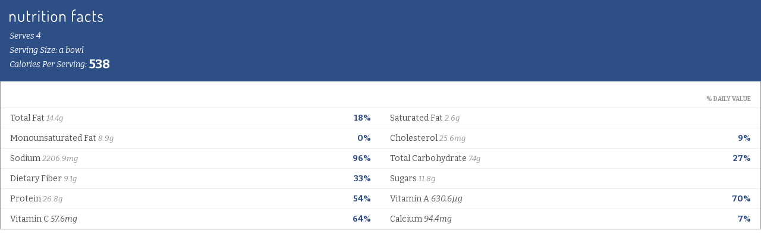

--- FILE ---
content_type: text/html; charset=UTF-8
request_url: https://nutrifox.com/embed/label/150023
body_size: 11293
content:
<!DOCTYPE html>
<html lang="en">
<head>
    <meta charset="utf-8">
    <meta http-equiv="X-UA-Compatible" content="IE=edge">
    <meta name="viewport" content="width=device-width, initial-scale=1">
    <title>Lentil and Rice Soup Nutrition Facts</title>
                <link href="https://fonts.googleapis.com/css?family=Bitter:400,400i,700" rel="stylesheet">
    
    <style>
        *{box-sizing:border-box;margin:0;padding:0}a{text-decoration:none}.font-bold{font-weight:700}.tasty-label{background:#fff;font-family:Bitter,serif;font-size:14px;margin:0 auto}.tasty-label .label-header{background:#723f5f;color:#fff;padding:16px}.tasty-label .label-header.border{border:1px solid rgba(0,0,0,.25)}.tasty-label .label-title svg{height:21px;margin-bottom:8px;width:auto}.tasty-label .label-header-detail{-webkit-font-smoothing:antialiased;font-style:italic;line-height:1.75}.tasty-label .label-header-detail .calories-detail-value{bottom:-.1em;font-size:22px;font-style:normal;font-weight:700;line-height:.5;position:relative}.tasty-label .label-body{background:#fff;border-bottom:1px solid #979599;border-left:1px solid #979599;border-right:1px solid #979599}.tasty-label .label-nutrient{border-top:1px solid #ebeaeb;color:#515251;padding:8px 16px}.tasty-label .label-nutrient-name .label-nutrient-value{color:#979599;font-size:13px;font-style:italic}.tasty-label .label-nutrient-percentage{color:#723f5f;float:right;font-weight:700}.tasty-label .label-attribution-text{color:#979599;display:block;font-size:14px;font-style:normal;margin-bottom:4px}.tasty-label h6{color:#979599;font-size:10px;padding:24px 16px 8px;text-align:right;text-transform:uppercase}.tasty-label .disclaimer{border-top:1px solid #ebeaeb;color:#979599;font-size:12px;padding:16px;text-align:left}.tasty-label .label-attribution{border-top:1px solid #ebeaeb;padding:16px;text-align:center}.tasty-label .label-attribution svg{height:32px}#app.embed.two-column-display .tasty-label .label-nutrients:after,#app:not(.embed) .tasty-label .label-nutrients:after{clear:both;content:"";display:table}#app.embed.two-column-display .tasty-label .label-nutrients,#app:not(.embed) .tasty-label .label-nutrients{display:flex;flex-wrap:wrap}#app.embed.two-column-display .tasty-label .label-nutrient,#app:not(.embed) .tasty-label .label-nutrient{width:50%}@media print{.tasty-label .label-header{background:none;color:#000;padding-top:10px}.tasty-label .label-body{border:none;padding:16px}#app.embed.two-column-display .tasty-label .label-nutrient,#app:not(.embed) .tasty-label .label-nutrient{width:25%}.tasty-label .heading-text{padding:8px 16px}.tasty-label .label-header-detail .calories-detail-value{font-size:14px}}
    </style>
    </head>
<body class="embed">

    <script>
        var preloaded = {'recipe': {"id":150023,"name":"Lentil and Rice Soup","servings":4,"servingSize":"a bowl","calories":2151.2725000000005,"settings":{"labelType":"tasty","nutrients":["FAT","FASAT","FAMS","CHOLE","NA","CHOCDF","FIBTG","SUGAR","PROCNT","VITA_RAE","VITC","CA"],"disclaimer":null,"user_settings":{"custom_css":null,"brand_color":"#2e4f85","affiliate_id":null}},"ingredients":[{"id":1596427,"recipe_id":150023,"created_at":"2021-11-03T19:30:28.000000Z","updated_at":"2021-11-03T19:30:28.000000Z","food_id":2914,"weight_id":5501,"quantity":1,"measure_quantity":1,"measure":"stalk","ingredient":"celery","display_text":"1 stalk celery","original_food_id":2914,"original_ingredient":"celery","original_input":"1 stalk celery","unexpected_match":0,"measure_display_text":"1 stalk","food":{"id":2914,"usda_id":11143,"user_id":null,"original_description":"Celery, raw","description":"Celery, raw","source":"usda","data_type":null,"brand_owner_id":null,"brand_id":null,"keywords":"celery, raw, raw celery","ingredient_count":8968,"private":false,"created_at":"2017-03-15T01:11:06.000000Z","updated_at":"2026-01-08T22:17:23.000000Z","autoslug":"celery-raw","slug":"celery-raw","footnotes":null,"image":null,"liquid":false},"weight":{"id":5501,"food_id":2914,"amount":"1.000","description":"stalk, large (11\"-12\" long)","weight":"64.000","created_at":"2017-03-15T01:11:06.000000Z","updated_at":"2017-10-17T16:10:52.000000Z","order":4},"nutrients":{"PROCNT":{"unit":"g","label":"Protein","quantity":0.4416,"daily":0.8832},"FAT":{"unit":"g","label":"Total Fat","quantity":0.1088,"daily":0.13948717948717948},"CHOCDF":{"unit":"g","label":"Total Carbohydrate","quantity":1.9008,"daily":0.6911999999999999},"ENERC_KCAL":{"unit":"kcal","label":"Calories","quantity":10.24,"daily":0.512},"SUGAR":{"unit":"g","label":"Sugars","quantity":0.8576,"daily":0},"FIBTG":{"unit":"g","label":"Dietary Fiber","quantity":1.024,"daily":3.6571428571428575},"CA":{"unit":"mg","label":"Calcium","quantity":25.6,"daily":1.9692307692307693},"FE":{"unit":"mg","label":"Iron","quantity":0.128,"daily":0.7111111111111111},"MG":{"unit":"mg","label":"Magnesium","quantity":7.04,"daily":1.6761904761904762},"P":{"unit":"mg","label":"Phosphorus","quantity":15.36,"daily":1.2288000000000001},"K":{"unit":"mg","label":"Potassium","quantity":166.4,"daily":3.540425531914894},"NA":{"unit":"mg","label":"Sodium","quantity":51.2,"daily":2.226086956521739},"ZN":{"unit":"mg","label":"Zinc","quantity":0.0832,"daily":0.7563636363636363},"VITA_RAE":{"unit":"\u00b5g","label":"Vitamin A","quantity":14.08,"daily":1.5644444444444443},"TOCPHA":{"unit":"mg","label":"Vitamin E","quantity":0.1728,"daily":1.1520000000000001},"VITD":{"unit":"\u00b5g","label":"Vitamin D","quantity":0,"daily":0},"VITC":{"unit":"mg","label":"Vitamin C","quantity":1.984,"daily":2.2044444444444444},"THIA":{"unit":"mg","label":"Thiamin (B1)","quantity":0.01344,"daily":1.12},"RIBF":{"unit":"mg","label":"Riboflavin (B2)","quantity":0.03648,"daily":2.806153846153846},"NIA":{"unit":"mg","label":"Niacin (B3)","quantity":0.2048,"daily":1.28},"VITB6A":{"unit":"mg","label":"Vitamin B6","quantity":0.04736,"daily":2.7858823529411767},"FOL":{"unit":"\u00b5g","label":"Folic Acid (B9)","quantity":23.04,"daily":5.76},"VITB12":{"unit":"\u00b5g","label":"Vitamin B12","quantity":0,"daily":0},"VITK1":{"unit":"\u00b5g","label":"Vitamin K","quantity":18.752,"daily":23.44},"CHOLE":{"unit":"mg","label":"Cholesterol","quantity":0,"daily":0},"FATRN":{"unit":"g","label":"Trans Fat","quantity":0,"daily":0},"FASAT":{"unit":"g","label":"Saturated Fat","quantity":0.02688,"daily":0.13440000000000002},"FAMS":{"unit":"g","label":"Monounsaturated Fat","quantity":0.02048,"daily":0},"FAPU":{"unit":"g","label":"Polyunsaturated Fat","quantity":0.05056,"daily":0}}},{"id":1596428,"recipe_id":150023,"created_at":"2021-11-03T19:30:28.000000Z","updated_at":"2021-11-03T19:30:28.000000Z","food_id":2901,"weight_id":5463,"quantity":2,"measure_quantity":2,"measure":null,"ingredient":"carrots","display_text":"2 cup choppeds carrots","original_food_id":2901,"original_ingredient":"carrots","original_input":"2 carrots","unexpected_match":0,"measure_display_text":"2 cup choppeds","food":{"id":2901,"usda_id":11124,"user_id":null,"original_description":"Carrots, raw","description":"Carrots, raw","source":"usda","data_type":null,"brand_owner_id":null,"brand_id":null,"keywords":"carrots, raw carrots, organic carrots","ingredient_count":15693,"private":false,"created_at":"2017-03-15T01:11:06.000000Z","updated_at":"2026-01-08T22:17:23.000000Z","autoslug":"carrots-raw","slug":"carrots-raw","footnotes":null,"image":null,"liquid":false},"weight":{"id":5463,"food_id":2901,"amount":"1.000","description":"cup chopped","weight":"128.000","created_at":"2017-03-15T01:11:06.000000Z","updated_at":"2017-10-11T18:29:40.000000Z","order":1},"nutrients":{"PROCNT":{"unit":"g","label":"Protein","quantity":2.3808,"daily":4.7616},"FAT":{"unit":"g","label":"Total Fat","quantity":0.6144,"daily":0.7876923076923077},"CHOCDF":{"unit":"g","label":"Total Carbohydrate","quantity":24.5248,"daily":8.918109090909091},"ENERC_KCAL":{"unit":"kcal","label":"Calories","quantity":104.96,"daily":5.248},"SUGAR":{"unit":"g","label":"Sugars","quantity":12.1344,"daily":0},"FIBTG":{"unit":"g","label":"Dietary Fiber","quantity":7.168,"daily":25.6},"CA":{"unit":"mg","label":"Calcium","quantity":84.48,"daily":6.498461538461539},"FE":{"unit":"mg","label":"Iron","quantity":0.768,"daily":4.266666666666667},"MG":{"unit":"mg","label":"Magnesium","quantity":30.72,"daily":7.314285714285713},"P":{"unit":"mg","label":"Phosphorus","quantity":89.6,"daily":7.167999999999999},"K":{"unit":"mg","label":"Potassium","quantity":819.2,"daily":17.429787234042553},"NA":{"unit":"mg","label":"Sodium","quantity":176.64,"daily":7.68},"ZN":{"unit":"mg","label":"Zinc","quantity":0.6144,"daily":5.585454545454545},"VITA_RAE":{"unit":"\u00b5g","label":"Vitamin A","quantity":2137.6,"daily":237.5111111111111},"TOCPHA":{"unit":"mg","label":"Vitamin E","quantity":1.6896,"daily":11.264000000000001},"VITD":{"unit":"\u00b5g","label":"Vitamin D","quantity":0,"daily":0},"VITC":{"unit":"mg","label":"Vitamin C","quantity":15.104,"daily":16.78222222222222},"THIA":{"unit":"mg","label":"Thiamin (B1)","quantity":0.16896,"daily":14.08},"RIBF":{"unit":"mg","label":"Riboflavin (B2)","quantity":0.14848,"daily":11.42153846153846},"NIA":{"unit":"mg","label":"Niacin (B3)","quantity":2.51648,"daily":15.728},"VITB6A":{"unit":"mg","label":"Vitamin B6","quantity":0.35328,"daily":20.781176470588232},"FOL":{"unit":"\u00b5g","label":"Folic Acid (B9)","quantity":48.64,"daily":12.16},"VITB12":{"unit":"\u00b5g","label":"Vitamin B12","quantity":0,"daily":0},"VITK1":{"unit":"\u00b5g","label":"Vitamin K","quantity":33.792,"daily":42.24},"CHOLE":{"unit":"mg","label":"Cholesterol","quantity":0,"daily":0},"FATRN":{"unit":"g","label":"Trans Fat","quantity":0,"daily":0},"FASAT":{"unit":"g","label":"Saturated Fat","quantity":0.09472,"daily":0.47359999999999997},"FAMS":{"unit":"g","label":"Monounsaturated Fat","quantity":0.03584,"daily":0},"FAPU":{"unit":"g","label":"Polyunsaturated Fat","quantity":0.29952,"daily":0}}},{"id":1596429,"recipe_id":150023,"created_at":"2021-11-03T19:30:28.000000Z","updated_at":"2021-11-03T19:30:28.000000Z","food_id":3030,"weight_id":5737,"quantity":1,"measure_quantity":1,"measure":null,"ingredient":"onion","display_text":"1 cup, chopped onion","original_food_id":3030,"original_ingredient":"onion","original_input":"1 onion","unexpected_match":0,"measure_display_text":"1 cup, chopped","food":{"id":3030,"usda_id":11282,"user_id":null,"original_description":"Onions, raw","description":"Onions, raw","source":"usda","data_type":null,"brand_owner_id":null,"brand_id":null,"keywords":"onion, white onion, raw onion, red onion, purple onion, yellow onion, pearl onions","ingredient_count":45692,"private":false,"created_at":"2017-03-15T01:11:06.000000Z","updated_at":"2026-01-08T22:20:18.000000Z","autoslug":"onions-raw","slug":"onions-raw","footnotes":null,"image":null,"liquid":false},"weight":{"id":5737,"food_id":3030,"amount":"1.000","description":"cup, chopped","weight":"160.000","created_at":"2017-03-15T01:11:06.000000Z","updated_at":"2017-08-03T19:41:48.000000Z","order":1},"nutrients":{"PROCNT":{"unit":"g","label":"Protein","quantity":1.76,"daily":3.52},"FAT":{"unit":"g","label":"Total Fat","quantity":0.16,"daily":0.20512820512820512},"CHOCDF":{"unit":"g","label":"Total Carbohydrate","quantity":14.944,"daily":5.434181818181819},"ENERC_KCAL":{"unit":"kcal","label":"Calories","quantity":64,"daily":3.2},"SUGAR":{"unit":"g","label":"Sugars","quantity":6.784,"daily":0},"FIBTG":{"unit":"g","label":"Dietary Fiber","quantity":2.72,"daily":9.714285714285715},"CA":{"unit":"mg","label":"Calcium","quantity":36.8,"daily":2.8307692307692305},"FE":{"unit":"mg","label":"Iron","quantity":0.336,"daily":1.866666666666667},"MG":{"unit":"mg","label":"Magnesium","quantity":16,"daily":3.8095238095238098},"P":{"unit":"mg","label":"Phosphorus","quantity":46.4,"daily":3.712},"K":{"unit":"mg","label":"Potassium","quantity":233.6,"daily":4.970212765957447},"NA":{"unit":"mg","label":"Sodium","quantity":6.4,"daily":0.2782608695652174},"ZN":{"unit":"mg","label":"Zinc","quantity":0.272,"daily":2.472727272727273},"VITA_RAE":{"unit":"\u00b5g","label":"Vitamin A","quantity":0,"daily":0},"TOCPHA":{"unit":"mg","label":"Vitamin E","quantity":0.032,"daily":0.21333333333333335},"VITD":{"unit":"\u00b5g","label":"Vitamin D","quantity":0,"daily":0},"VITC":{"unit":"mg","label":"Vitamin C","quantity":11.84,"daily":13.155555555555557},"THIA":{"unit":"mg","label":"Thiamin (B1)","quantity":0.0736,"daily":6.133333333333334},"RIBF":{"unit":"mg","label":"Riboflavin (B2)","quantity":0.0432,"daily":3.323076923076923},"NIA":{"unit":"mg","label":"Niacin (B3)","quantity":0.1856,"daily":1.16},"VITB6A":{"unit":"mg","label":"Vitamin B6","quantity":0.192,"daily":11.294117647058824},"FOL":{"unit":"\u00b5g","label":"Folic Acid (B9)","quantity":30.4,"daily":7.6},"VITB12":{"unit":"\u00b5g","label":"Vitamin B12","quantity":0,"daily":0},"VITK1":{"unit":"\u00b5g","label":"Vitamin K","quantity":0.64,"daily":0.8},"CHOLE":{"unit":"mg","label":"Cholesterol","quantity":0,"daily":0},"FATRN":{"unit":"g","label":"Trans Fat","quantity":0,"daily":0},"FASAT":{"unit":"g","label":"Saturated Fat","quantity":0.0672,"daily":0.33599999999999997},"FAMS":{"unit":"g","label":"Monounsaturated Fat","quantity":0.0208,"daily":0},"FAPU":{"unit":"g","label":"Polyunsaturated Fat","quantity":0.0272,"daily":0}}},{"id":1596430,"recipe_id":150023,"created_at":"2021-11-03T19:30:28.000000Z","updated_at":"2021-11-03T19:30:28.000000Z","food_id":8884,"weight_id":15532,"quantity":3,"measure_quantity":3,"measure":"tablespoon","ingredient":"olive oil","display_text":"3 tablespoons olive oil","original_food_id":8884,"original_ingredient":"olive oil","original_input":"3 tablespoons olive oil","unexpected_match":0,"measure_display_text":"3 tablespoons","food":{"id":8884,"usda_id":null,"user_id":null,"original_description":null,"description":"Extra Virgin Olive Oil, cold pressed","source":"user","data_type":null,"brand_owner_id":null,"brand_id":null,"keywords":"olive oil, extra virgin olive oil, EVOO, cooking oil, extra light olive oil","ingredient_count":60719,"private":false,"created_at":"2017-05-01T13:59:14.000000Z","updated_at":"2026-01-08T21:27:44.000000Z","autoslug":"extra-virgin-olive-oil-cold-pressed","slug":"extra-virgin-olive-oil-cold-pressed","footnotes":null,"image":null,"liquid":true},"weight":{"id":15532,"food_id":8884,"amount":"1.000","description":"tablespoon","weight":"15.000","created_at":"2017-05-01T13:59:15.000000Z","updated_at":"2017-05-01T13:59:15.000000Z","order":1},"nutrients":{"ENERC_KCAL":{"unit":"kcal","label":"Calories","quantity":360,"daily":18},"FAT":{"unit":"g","label":"Total Fat","quantity":41.99985,"daily":53.84596153846154},"FASAT":{"unit":"g","label":"Saturated Fat","quantity":5.99985,"daily":29.99925},"FAPU":{"unit":"g","label":"Polyunsaturated Fat","quantity":4.5,"daily":0},"FAMS":{"unit":"g","label":"Monounsaturated Fat","quantity":30.00015,"daily":0}}},{"id":1596431,"recipe_id":150023,"created_at":"2021-11-03T19:30:29.000000Z","updated_at":"2021-11-03T19:30:29.000000Z","food_id":16888,"weight_id":23526,"quantity":1,"measure_quantity":1,"measure":"teaspoon","ingredient":"kosher salt","display_text":"1 teaspoon kosher salt","original_food_id":16888,"original_ingredient":"kosher salt","original_input":"1 teaspoon kosher salt","unexpected_match":0,"measure_display_text":"1 teaspoon","food":{"id":16888,"usda_id":null,"user_id":null,"original_description":null,"description":"Kosher Salt","source":"user","data_type":null,"brand_owner_id":null,"brand_id":null,"keywords":"kosher salt, diamond kosher salt, coarse kosher salt, fine kosher salt","ingredient_count":13697,"private":false,"created_at":"2020-04-08T16:33:42.000000Z","updated_at":"2026-01-08T21:27:46.000000Z","autoslug":"kosher-salt","slug":"kosher-salt","footnotes":null,"image":null,"liquid":false},"weight":{"id":23526,"food_id":16888,"amount":"1.000","description":"teaspoon","weight":"3.200","created_at":"2020-04-08T16:33:42.000000Z","updated_at":"2020-04-21T16:16:51.000000Z","order":1},"nutrients":{"NA":{"unit":"mg","label":"Sodium","quantity":1240,"daily":53.91304347826087}}},{"id":1596432,"recipe_id":150023,"created_at":"2021-11-03T19:30:29.000000Z","updated_at":"2021-11-03T19:30:29.000000Z","food_id":2968,"weight_id":5606,"quantity":2,"measure_quantity":2,"measure":"clove","ingredient":"garlic","display_text":"2 cloves garlic","original_food_id":2968,"original_ingredient":"garlic","original_input":"2 cloves garlic","unexpected_match":0,"measure_display_text":"2 cloves","food":{"id":2968,"usda_id":11215,"user_id":null,"original_description":"Garlic, raw","description":"Garlic, raw","source":"usda","data_type":null,"brand_owner_id":null,"brand_id":null,"keywords":"garlic, garlic cloves, cloves garlic, minced garlic, garlic minced, garlic paste, roasted garlic, fresh garlic, garlic scapes","ingredient_count":56304,"private":false,"created_at":"2017-03-15T01:11:06.000000Z","updated_at":"2026-01-08T22:20:19.000000Z","autoslug":"garlic-raw","slug":"garlic-raw","footnotes":null,"image":null,"liquid":false},"weight":{"id":5606,"food_id":2968,"amount":"1.000","description":"clove","weight":"3.000","created_at":"2017-03-15T01:11:06.000000Z","updated_at":"2017-09-08T01:15:48.000000Z","order":3},"nutrients":{"PROCNT":{"unit":"g","label":"Protein","quantity":0.3816,"daily":0.7632},"FAT":{"unit":"g","label":"Total Fat","quantity":0.03,"daily":0.038461538461538464},"CHOCDF":{"unit":"g","label":"Total Carbohydrate","quantity":1.9836,"daily":0.7213090909090909},"ENERC_KCAL":{"unit":"kcal","label":"Calories","quantity":8.94,"daily":0.447},"SUGAR":{"unit":"g","label":"Sugars","quantity":0.06,"daily":0},"FIBTG":{"unit":"g","label":"Dietary Fiber","quantity":0.126,"daily":0.44999999999999996},"CA":{"unit":"mg","label":"Calcium","quantity":10.86,"daily":0.8353846153846153},"FE":{"unit":"mg","label":"Iron","quantity":0.102,"daily":0.5666666666666667},"MG":{"unit":"mg","label":"Magnesium","quantity":1.5,"daily":0.35714285714285715},"P":{"unit":"mg","label":"Phosphorus","quantity":9.18,"daily":0.7343999999999999},"K":{"unit":"mg","label":"Potassium","quantity":24.06,"daily":0.5119148936170212},"NA":{"unit":"mg","label":"Sodium","quantity":1.02,"daily":0.044347826086956525},"ZN":{"unit":"mg","label":"Zinc","quantity":0.0696,"daily":0.6327272727272727},"VITA_RAE":{"unit":"\u00b5g","label":"Vitamin A","quantity":0,"daily":0},"TOCPHA":{"unit":"mg","label":"Vitamin E","quantity":0.0048,"daily":0.032},"VITD":{"unit":"\u00b5g","label":"Vitamin D","quantity":0,"daily":0},"VITC":{"unit":"mg","label":"Vitamin C","quantity":1.872,"daily":2.08},"THIA":{"unit":"mg","label":"Thiamin (B1)","quantity":0.012,"daily":1},"RIBF":{"unit":"mg","label":"Riboflavin (B2)","quantity":0.0066,"daily":0.5076923076923077},"NIA":{"unit":"mg","label":"Niacin (B3)","quantity":0.042,"daily":0.2625},"VITB6A":{"unit":"mg","label":"Vitamin B6","quantity":0.0741,"daily":4.358823529411765},"FOL":{"unit":"\u00b5g","label":"Folic Acid (B9)","quantity":0.18,"daily":0.045},"VITB12":{"unit":"\u00b5g","label":"Vitamin B12","quantity":0,"daily":0},"VITK1":{"unit":"\u00b5g","label":"Vitamin K","quantity":0.102,"daily":0.12749999999999997},"CHOLE":{"unit":"mg","label":"Cholesterol","quantity":0,"daily":0},"FATRN":{"unit":"g","label":"Trans Fat","quantity":0,"daily":0},"FASAT":{"unit":"g","label":"Saturated Fat","quantity":0.00534,"daily":0.026699999999999998},"FAMS":{"unit":"g","label":"Monounsaturated Fat","quantity":0.00066,"daily":0},"FAPU":{"unit":"g","label":"Polyunsaturated Fat","quantity":0.01494,"daily":0}}},{"id":1596433,"recipe_id":150023,"created_at":"2021-11-03T19:30:30.000000Z","updated_at":"2021-11-03T19:30:30.000000Z","food_id":277,"weight_id":642,"quantity":1,"measure_quantity":1,"measure":"teaspoon","ingredient":"oregano","display_text":"1 teaspoon oregano","original_food_id":277,"original_ingredient":"oregano","original_input":"1 teaspoon dried oregano","unexpected_match":0,"measure_display_text":"1 teaspoon","food":{"id":277,"usda_id":2027,"user_id":null,"original_description":"Spices, oregano, dried","description":"Spices, oregano, dried","source":"usda","data_type":null,"brand_owner_id":null,"brand_id":null,"keywords":"oregano leaves, ground oregano","ingredient_count":10905,"private":false,"created_at":"2017-03-15T01:11:06.000000Z","updated_at":"2026-01-08T17:50:46.000000Z","autoslug":"spices-oregano-dried","slug":"spices-oregano-dried","footnotes":null,"image":"foods\/Spices-oregano-dried.jpg","liquid":false},"weight":{"id":642,"food_id":277,"amount":"1.000","description":"tsp, leaves","weight":"1.000","created_at":"2017-03-15T01:11:06.000000Z","updated_at":"2017-10-18T16:59:46.000000Z","order":1},"nutrients":{"PROCNT":{"unit":"g","label":"Protein","quantity":0.09,"daily":0.18},"FAT":{"unit":"g","label":"Total Fat","quantity":0.0428,"daily":0.054871794871794874},"CHOCDF":{"unit":"g","label":"Total Carbohydrate","quantity":0.6892,"daily":0.25061818181818185},"ENERC_KCAL":{"unit":"kcal","label":"Calories","quantity":2.65,"daily":0.1325},"SUGAR":{"unit":"g","label":"Sugars","quantity":0.0409,"daily":0},"FIBTG":{"unit":"g","label":"Dietary Fiber","quantity":0.425,"daily":1.5178571428571428},"CA":{"unit":"mg","label":"Calcium","quantity":15.97,"daily":1.2284615384615385},"FE":{"unit":"mg","label":"Iron","quantity":0.368,"daily":2.0444444444444447},"MG":{"unit":"mg","label":"Magnesium","quantity":2.7,"daily":0.6428571428571429},"P":{"unit":"mg","label":"Phosphorus","quantity":1.48,"daily":0.11839999999999999},"K":{"unit":"mg","label":"Potassium","quantity":12.6,"daily":0.2680851063829787},"NA":{"unit":"mg","label":"Sodium","quantity":0.25,"daily":0.010869565217391304},"ZN":{"unit":"mg","label":"Zinc","quantity":0.0269,"daily":0.24454545454545454},"VITA_RAE":{"unit":"\u00b5g","label":"Vitamin A","quantity":0.85,"daily":0.09444444444444444},"TOCPHA":{"unit":"mg","label":"Vitamin E","quantity":0.1826,"daily":1.2173333333333334},"VITD":{"unit":"\u00b5g","label":"Vitamin D","quantity":0,"daily":0},"VITC":{"unit":"mg","label":"Vitamin C","quantity":0.023,"daily":0.025555555555555554},"THIA":{"unit":"mg","label":"Thiamin (B1)","quantity":0.00177,"daily":0.14750000000000002},"RIBF":{"unit":"mg","label":"Riboflavin (B2)","quantity":0.00528,"daily":0.4061538461538461},"NIA":{"unit":"mg","label":"Niacin (B3)","quantity":0.0464,"daily":0.29},"VITB6A":{"unit":"mg","label":"Vitamin B6","quantity":0.01044,"daily":0.6141176470588235},"FOL":{"unit":"\u00b5g","label":"Folic Acid (B9)","quantity":2.37,"daily":0.5925},"VITB12":{"unit":"\u00b5g","label":"Vitamin B12","quantity":0,"daily":0},"VITK1":{"unit":"\u00b5g","label":"Vitamin K","quantity":6.217,"daily":7.771249999999999},"CHOLE":{"unit":"mg","label":"Cholesterol","quantity":0,"daily":0},"FATRN":{"unit":"g","label":"Trans Fat","quantity":0,"daily":0},"FASAT":{"unit":"g","label":"Saturated Fat","quantity":0.01551,"daily":0.07755},"FAMS":{"unit":"g","label":"Monounsaturated Fat","quantity":0.00716,"daily":0},"FAPU":{"unit":"g","label":"Polyunsaturated Fat","quantity":0.01369,"daily":0}}},{"id":1596434,"recipe_id":150023,"created_at":"2021-11-03T19:30:30.000000Z","updated_at":"2021-11-03T19:30:30.000000Z","food_id":281,"weight_id":652,"quantity":0.25,"measure_quantity":0.25,"measure":"teaspoon","ingredient":"cayenne pepper","display_text":"\u00bc teaspoons cayenne pepper","original_food_id":281,"original_ingredient":"cayenne pepper","original_input":"1\/4 teaspoon cayenne pepper","unexpected_match":0,"measure_display_text":"\u00bc teaspoons","food":{"id":281,"usda_id":2031,"user_id":null,"original_description":"Spices, pepper, red or cayenne","description":"Spices, pepper, red or cayenne","source":"usda","data_type":null,"brand_owner_id":null,"brand_id":null,"keywords":"red pepper flakes, cayenne powder, cayenne, red pepper chili flakes, crushed red pepper, chili flakes, red pepper powder, fresh cayenne pepper, turkish red pepper flakes, korean pepper flakes","ingredient_count":15149,"private":false,"created_at":"2017-03-15T01:11:06.000000Z","updated_at":"2026-01-08T21:15:22.000000Z","autoslug":"spices-pepper-red-or-cayenne","slug":"spices-pepper-red-or-cayenne","footnotes":null,"image":null,"liquid":false},"weight":{"id":652,"food_id":281,"amount":"1.000","description":"tsp","weight":"1.800","created_at":"2017-03-15T01:11:06.000000Z","updated_at":"2018-04-19T18:49:06.000000Z","order":1},"nutrients":{"PROCNT":{"unit":"g","label":"Protein","quantity":0.054045,"daily":0.10809},"FAT":{"unit":"g","label":"Total Fat","quantity":0.077715,"daily":0.09963461538461539},"CHOCDF":{"unit":"g","label":"Total Carbohydrate","quantity":0.254835,"daily":0.09266727272727272},"ENERC_KCAL":{"unit":"kcal","label":"Calories","quantity":1.431,"daily":0.07155},"SUGAR":{"unit":"g","label":"Sugars","quantity":0.04653,"daily":0},"FIBTG":{"unit":"g","label":"Dietary Fiber","quantity":0.1224,"daily":0.4371428571428571},"CA":{"unit":"mg","label":"Calcium","quantity":0.666,"daily":0.05123076923076923},"FE":{"unit":"mg","label":"Iron","quantity":0.0351,"daily":0.19499999999999998},"MG":{"unit":"mg","label":"Magnesium","quantity":0.684,"daily":0.16285714285714287},"P":{"unit":"mg","label":"Phosphorus","quantity":1.3185,"daily":0.10548},"K":{"unit":"mg","label":"Potassium","quantity":9.063,"daily":0.19282978723404257},"NA":{"unit":"mg","label":"Sodium","quantity":0.135,"daily":0.005869565217391305},"ZN":{"unit":"mg","label":"Zinc","quantity":0.01116,"daily":0.10145454545454546},"VITA_RAE":{"unit":"\u00b5g","label":"Vitamin A","quantity":9.3645,"daily":1.0405},"TOCPHA":{"unit":"mg","label":"Vitamin E","quantity":0.134235,"daily":0.8949},"VITD":{"unit":"\u00b5g","label":"Vitamin D","quantity":0,"daily":0},"VITC":{"unit":"mg","label":"Vitamin C","quantity":0.3438,"daily":0.382},"THIA":{"unit":"mg","label":"Thiamin (B1)","quantity":0.001476,"daily":0.12300000000000003},"RIBF":{"unit":"mg","label":"Riboflavin (B2)","quantity":0.004136,"daily":0.3181538461538461},"NIA":{"unit":"mg","label":"Niacin (B3)","quantity":0.039155,"daily":0.24471875},"VITB6A":{"unit":"mg","label":"Vitamin B6","quantity":0.011025,"daily":0.6485294117647059},"FOL":{"unit":"\u00b5g","label":"Folic Acid (B9)","quantity":0.477,"daily":0.11925},"VITB12":{"unit":"\u00b5g","label":"Vitamin B12","quantity":0,"daily":0},"VITK1":{"unit":"\u00b5g","label":"Vitamin K","quantity":0.36135,"daily":0.4516875},"CHOLE":{"unit":"mg","label":"Cholesterol","quantity":0,"daily":0},"FASAT":{"unit":"g","label":"Saturated Fat","quantity":0.01467,"daily":0.07335},"FAMS":{"unit":"g","label":"Monounsaturated Fat","quantity":0.012375,"daily":0},"FAPU":{"unit":"g","label":"Polyunsaturated Fat","quantity":0.037665,"daily":0}}},{"id":1596435,"recipe_id":150023,"created_at":"2021-11-03T19:30:30.000000Z","updated_at":"2021-11-03T19:30:30.000000Z","food_id":264,"weight_id":616,"quantity":1,"measure_quantity":1,"measure":"teaspoon","ingredient":"cumin","display_text":"1 teaspoon cumin","original_food_id":264,"original_ingredient":"cumin","original_input":"1 teaspoon cumin","unexpected_match":0,"measure_display_text":"1 teaspoon","food":{"id":264,"usda_id":2014,"user_id":null,"original_description":"Spices, cumin seed","description":"Spices, cumin seed","source":"usda","data_type":null,"brand_owner_id":null,"brand_id":null,"keywords":"cumin powder, cumin, dried cumin, ground cumin","ingredient_count":12868,"private":false,"created_at":"2017-03-15T01:11:06.000000Z","updated_at":"2026-01-08T16:19:41.000000Z","autoslug":"spices-cumin-seed","slug":"spices-cumin-seed","footnotes":null,"image":"foods\/Spices-cumin-seed.jpg","liquid":false},"weight":{"id":616,"food_id":264,"amount":"1.000","description":"tsp, whole","weight":"2.100","created_at":"2017-03-15T01:11:06.000000Z","updated_at":"2017-10-17T16:41:01.000000Z","order":1},"nutrients":{"PROCNT":{"unit":"g","label":"Protein","quantity":0.37401,"daily":0.74802},"FAT":{"unit":"g","label":"Total Fat","quantity":0.46767,"daily":0.5995769230769231},"CHOCDF":{"unit":"g","label":"Total Carbohydrate","quantity":0.92904,"daily":0.3378327272727273},"ENERC_KCAL":{"unit":"kcal","label":"Calories","quantity":7.875,"daily":0.39375},"SUGAR":{"unit":"g","label":"Sugars","quantity":0.04725,"daily":0},"FIBTG":{"unit":"g","label":"Dietary Fiber","quantity":0.2205,"daily":0.7875},"CA":{"unit":"mg","label":"Calcium","quantity":19.551,"daily":1.503923076923077},"FE":{"unit":"mg","label":"Iron","quantity":1.39356,"daily":7.741999999999999},"MG":{"unit":"mg","label":"Magnesium","quantity":7.686,"daily":1.83},"P":{"unit":"mg","label":"Phosphorus","quantity":10.479,"daily":0.8383199999999998},"K":{"unit":"mg","label":"Potassium","quantity":37.548,"daily":0.7988936170212766},"NA":{"unit":"mg","label":"Sodium","quantity":3.528,"daily":0.1533913043478261},"ZN":{"unit":"mg","label":"Zinc","quantity":0.1008,"daily":0.9163636363636364},"VITA_RAE":{"unit":"\u00b5g","label":"Vitamin A","quantity":1.344,"daily":0.14933333333333335},"TOCPHA":{"unit":"mg","label":"Vitamin E","quantity":0.06993,"daily":0.46620000000000006},"VITD":{"unit":"\u00b5g","label":"Vitamin D","quantity":0,"daily":0},"VITC":{"unit":"mg","label":"Vitamin C","quantity":0.1617,"daily":0.17966666666666667},"THIA":{"unit":"mg","label":"Thiamin (B1)","quantity":0.013188,"daily":1.099},"RIBF":{"unit":"mg","label":"Riboflavin (B2)","quantity":0.006867,"daily":0.5282307692307692},"NIA":{"unit":"mg","label":"Niacin (B3)","quantity":0.096159,"daily":0.60099375},"VITB6A":{"unit":"mg","label":"Vitamin B6","quantity":0.009135,"daily":0.5373529411764707},"FOL":{"unit":"\u00b5g","label":"Folic Acid (B9)","quantity":0.21,"daily":0.0525},"VITB12":{"unit":"\u00b5g","label":"Vitamin B12","quantity":0,"daily":0},"VITK1":{"unit":"\u00b5g","label":"Vitamin K","quantity":0.1134,"daily":0.14175},"CHOLE":{"unit":"mg","label":"Cholesterol","quantity":0,"daily":0},"FASAT":{"unit":"g","label":"Saturated Fat","quantity":0.032235,"daily":0.16117499999999998},"FAMS":{"unit":"g","label":"Monounsaturated Fat","quantity":0.29484,"daily":0},"FAPU":{"unit":"g","label":"Polyunsaturated Fat","quantity":0.068859,"daily":0}}},{"id":1596436,"recipe_id":150023,"created_at":"2021-11-03T19:30:31.000000Z","updated_at":"2021-11-03T19:30:31.000000Z","food_id":298,"weight_id":694,"quantity":1,"measure_quantity":1,"measure":"teaspoon","ingredient":"thyme leaves","display_text":"1 teaspoon thyme leaves","original_food_id":298,"original_ingredient":"thyme leaves","original_input":"1 \/2 teaspoon dried thyme leaves","unexpected_match":0,"measure_display_text":"1 teaspoon","food":{"id":298,"usda_id":2049,"user_id":null,"original_description":"Thyme, fresh","description":"Thyme, fresh","source":"usda","data_type":null,"brand_owner_id":null,"brand_id":null,"keywords":"thyme leaves","ingredient_count":8589,"private":false,"created_at":"2017-03-15T01:11:06.000000Z","updated_at":"2026-01-08T22:17:25.000000Z","autoslug":"thyme-fresh","slug":"thyme-fresh","footnotes":null,"image":"foods\/Basil-fresh.jpg","liquid":false},"weight":{"id":694,"food_id":298,"amount":"1.000","description":"tsp","weight":"0.800","created_at":"2017-03-15T01:11:06.000000Z","updated_at":"2017-10-23T20:31:15.000000Z","order":1},"nutrients":{"PROCNT":{"unit":"g","label":"Protein","quantity":0.04448,"daily":0.08896},"FAT":{"unit":"g","label":"Total Fat","quantity":0.01344,"daily":0.01723076923076923},"CHOCDF":{"unit":"g","label":"Total Carbohydrate","quantity":0.1956,"daily":0.07112727272727273},"ENERC_KCAL":{"unit":"kcal","label":"Calories","quantity":0.808,"daily":0.0404},"FIBTG":{"unit":"g","label":"Dietary Fiber","quantity":0.112,"daily":0.4},"CA":{"unit":"mg","label":"Calcium","quantity":3.24,"daily":0.24923076923076926},"FE":{"unit":"mg","label":"Iron","quantity":0.1396,"daily":0.7755555555555556},"MG":{"unit":"mg","label":"Magnesium","quantity":1.28,"daily":0.3047619047619048},"P":{"unit":"mg","label":"Phosphorus","quantity":0.848,"daily":0.06784},"K":{"unit":"mg","label":"Potassium","quantity":4.872,"daily":0.1036595744680851},"NA":{"unit":"mg","label":"Sodium","quantity":0.072,"daily":0.0031304347826086954},"ZN":{"unit":"mg","label":"Zinc","quantity":0.01448,"daily":0.13163636363636363},"VITA_RAE":{"unit":"\u00b5g","label":"Vitamin A","quantity":1.904,"daily":0.21155555555555555},"VITD":{"unit":"\u00b5g","label":"Vitamin D","quantity":0,"daily":0},"VITC":{"unit":"mg","label":"Vitamin C","quantity":1.2808,"daily":1.423111111111111},"THIA":{"unit":"mg","label":"Thiamin (B1)","quantity":0.000384,"daily":0.032},"RIBF":{"unit":"mg","label":"Riboflavin (B2)","quantity":0.003768,"daily":0.28984615384615386},"NIA":{"unit":"mg","label":"Niacin (B3)","quantity":0.014592,"daily":0.0912},"VITB6A":{"unit":"mg","label":"Vitamin B6","quantity":0.002784,"daily":0.16376470588235295},"FOL":{"unit":"\u00b5g","label":"Folic Acid (B9)","quantity":0.36,"daily":0.09},"VITB12":{"unit":"\u00b5g","label":"Vitamin B12","quantity":0,"daily":0},"CHOLE":{"unit":"mg","label":"Cholesterol","quantity":0,"daily":0},"FATRN":{"unit":"g","label":"Trans Fat","quantity":0,"daily":0},"FASAT":{"unit":"g","label":"Saturated Fat","quantity":0.003736,"daily":0.018680000000000002},"FAMS":{"unit":"g","label":"Monounsaturated Fat","quantity":0.000648,"daily":0},"FAPU":{"unit":"g","label":"Polyunsaturated Fat","quantity":0.004256,"daily":0}}},{"id":1596437,"recipe_id":150023,"created_at":"2021-11-03T19:30:31.000000Z","updated_at":"2021-11-03T19:30:31.000000Z","food_id":288,"weight_id":666,"quantity":1,"measure_quantity":1,"measure":"teaspoon","ingredient":"sage","display_text":"1 teaspoon sage","original_food_id":288,"original_ingredient":"sage","original_input":"1 teaspoon dried sage","unexpected_match":0,"measure_display_text":"1 teaspoon","food":{"id":288,"usda_id":2038,"user_id":null,"original_description":"Spices, sage, ground","description":"Spices, sage, ground","source":"usda","data_type":null,"brand_owner_id":null,"brand_id":null,"keywords":"sage leaves, dried sage, ground sage, sage","ingredient_count":2018,"private":false,"created_at":"2017-03-15T01:11:06.000000Z","updated_at":"2026-01-07T01:53:17.000000Z","autoslug":"spices-sage-ground","slug":"spices-sage-ground","footnotes":null,"image":null,"liquid":false},"weight":{"id":666,"food_id":288,"amount":"1.000","description":"tsp","weight":"0.700","created_at":"2017-03-15T01:11:06.000000Z","updated_at":"2019-06-04T23:36:54.000000Z","order":1},"nutrients":{"PROCNT":{"unit":"g","label":"Protein","quantity":0.07441,"daily":0.14882},"FAT":{"unit":"g","label":"Total Fat","quantity":0.08925,"daily":0.11442307692307692},"CHOCDF":{"unit":"g","label":"Total Carbohydrate","quantity":0.42511,"daily":0.15458545454545453},"ENERC_KCAL":{"unit":"kcal","label":"Calories","quantity":2.205,"daily":0.11025},"SUGAR":{"unit":"g","label":"Sugars","quantity":0.01197,"daily":0},"FIBTG":{"unit":"g","label":"Dietary Fiber","quantity":0.2821,"daily":1.0075},"CA":{"unit":"mg","label":"Calcium","quantity":11.564,"daily":0.8895384615384616},"FE":{"unit":"mg","label":"Iron","quantity":0.19684,"daily":1.0935555555555554},"MG":{"unit":"mg","label":"Magnesium","quantity":2.996,"daily":0.7133333333333334},"P":{"unit":"mg","label":"Phosphorus","quantity":0.637,"daily":0.050960000000000005},"K":{"unit":"mg","label":"Potassium","quantity":7.49,"daily":0.15936170212765957},"NA":{"unit":"mg","label":"Sodium","quantity":0.077,"daily":0.0033478260869565213},"ZN":{"unit":"mg","label":"Zinc","quantity":0.0329,"daily":0.2990909090909091},"VITA_RAE":{"unit":"\u00b5g","label":"Vitamin A","quantity":2.065,"daily":0.22944444444444445},"TOCPHA":{"unit":"mg","label":"Vitamin E","quantity":0.05236,"daily":0.3490666666666667},"VITD":{"unit":"\u00b5g","label":"Vitamin D","quantity":0,"daily":0},"VITC":{"unit":"mg","label":"Vitamin C","quantity":0.2268,"daily":0.252},"THIA":{"unit":"mg","label":"Thiamin (B1)","quantity":0.005278,"daily":0.4398333333333333},"RIBF":{"unit":"mg","label":"Riboflavin (B2)","quantity":0.002352,"daily":0.1809230769230769},"NIA":{"unit":"mg","label":"Niacin (B3)","quantity":0.04004,"daily":0.25025},"VITB6A":{"unit":"mg","label":"Vitamin B6","quantity":0.01883,"daily":1.1076470588235294},"FOL":{"unit":"\u00b5g","label":"Folic Acid (B9)","quantity":1.918,"daily":0.4795},"VITB12":{"unit":"\u00b5g","label":"Vitamin B12","quantity":0,"daily":0},"VITK1":{"unit":"\u00b5g","label":"Vitamin K","quantity":12.0015,"daily":15.001875},"CHOLE":{"unit":"mg","label":"Cholesterol","quantity":0,"daily":0},"FASAT":{"unit":"g","label":"Saturated Fat","quantity":0.04921,"daily":0.24605},"FAMS":{"unit":"g","label":"Monounsaturated Fat","quantity":0.01309,"daily":0},"FAPU":{"unit":"g","label":"Polyunsaturated Fat","quantity":0.01232,"daily":0}}},{"id":1596438,"recipe_id":150023,"created_at":"2021-11-03T19:30:31.000000Z","updated_at":"2021-11-03T19:30:31.000000Z","food_id":275,"weight_id":638,"quantity":0.5,"measure_quantity":0.5,"measure":"teaspoon","ingredient":"ground nutmeg","display_text":"\u00bd teaspoons ground nutmeg","original_food_id":275,"original_ingredient":"ground nutmeg","original_input":"1\/2 teaspoon ground nutmeg","unexpected_match":0,"measure_display_text":"\u00bd teaspoons","food":{"id":275,"usda_id":2025,"user_id":null,"original_description":"Spices, nutmeg, ground","description":"Spices, nutmeg, ground","source":"usda","data_type":null,"brand_owner_id":null,"brand_id":null,"keywords":null,"ingredient_count":6193,"private":false,"created_at":"2017-03-15T01:11:06.000000Z","updated_at":"2026-01-08T03:08:45.000000Z","autoslug":"spices-nutmeg-ground","slug":"spices-nutmeg-ground","footnotes":null,"image":"foods\/Spices-nutmeg-ground.jpg","liquid":false},"weight":{"id":638,"food_id":275,"amount":"1.000","description":"tsp","weight":"2.200","created_at":"2017-03-15T01:11:06.000000Z","updated_at":"2017-10-18T16:57:44.000000Z","order":1},"nutrients":{"PROCNT":{"unit":"g","label":"Protein","quantity":0.06424,"daily":0.12848},"FAT":{"unit":"g","label":"Total Fat","quantity":0.39941,"daily":0.5120641025641025},"CHOCDF":{"unit":"g","label":"Total Carbohydrate","quantity":0.54219,"daily":0.19716},"ENERC_KCAL":{"unit":"kcal","label":"Calories","quantity":5.775,"daily":0.28875},"SUGAR":{"unit":"g","label":"Sugars","quantity":0.03289,"daily":0},"FIBTG":{"unit":"g","label":"Dietary Fiber","quantity":0.2288,"daily":0.8171428571428571},"CA":{"unit":"mg","label":"Calcium","quantity":2.024,"daily":0.15569230769230769},"FE":{"unit":"mg","label":"Iron","quantity":0.03344,"daily":0.18577777777777776},"MG":{"unit":"mg","label":"Magnesium","quantity":2.013,"daily":0.4792857142857143},"P":{"unit":"mg","label":"Phosphorus","quantity":2.343,"daily":0.18744},"K":{"unit":"mg","label":"Potassium","quantity":3.85,"daily":0.08191489361702127},"NA":{"unit":"mg","label":"Sodium","quantity":0.176,"daily":0.007652173913043478},"ZN":{"unit":"mg","label":"Zinc","quantity":0.02365,"daily":0.215},"VITA_RAE":{"unit":"\u00b5g","label":"Vitamin A","quantity":0.055,"daily":0.0061111111111111106},"TOCPHA":{"unit":"mg","label":"Vitamin E","quantity":0,"daily":0},"VITD":{"unit":"\u00b5g","label":"Vitamin D","quantity":0,"daily":0},"VITC":{"unit":"mg","label":"Vitamin C","quantity":0.033,"daily":0.03666666666666667},"THIA":{"unit":"mg","label":"Thiamin (B1)","quantity":0.003806,"daily":0.3171666666666667},"RIBF":{"unit":"mg","label":"Riboflavin (B2)","quantity":0.000627,"daily":0.04823076923076922},"NIA":{"unit":"mg","label":"Niacin (B3)","quantity":0.014289,"daily":0.08930625},"VITB6A":{"unit":"mg","label":"Vitamin B6","quantity":0.00176,"daily":0.1035294117647059},"FOL":{"unit":"\u00b5g","label":"Folic Acid (B9)","quantity":0.836,"daily":0.209},"VITB12":{"unit":"\u00b5g","label":"Vitamin B12","quantity":0,"daily":0},"VITK1":{"unit":"\u00b5g","label":"Vitamin K","quantity":0,"daily":0},"CHOLE":{"unit":"mg","label":"Cholesterol","quantity":0,"daily":0},"FASAT":{"unit":"g","label":"Saturated Fat","quantity":0.28534,"daily":1.4266999999999999},"FAMS":{"unit":"g","label":"Monounsaturated Fat","quantity":0.03542,"daily":0},"FAPU":{"unit":"g","label":"Polyunsaturated Fat","quantity":0.00385,"daily":0}}},{"id":1596439,"recipe_id":150023,"created_at":"2021-11-03T19:30:32.000000Z","updated_at":"2021-11-03T19:30:32.000000Z","food_id":278,"weight_id":644,"quantity":1,"measure_quantity":1,"measure":"teaspoon","ingredient":"paprika","display_text":"1 teaspoon paprika","original_food_id":278,"original_ingredient":"paprika","original_input":"1 teaspoon paprika","unexpected_match":0,"measure_display_text":"1 teaspoon","food":{"id":278,"usda_id":2028,"user_id":null,"original_description":"Spices, paprika","description":"Spices, paprika","source":"usda","data_type":null,"brand_owner_id":null,"brand_id":null,"keywords":"smoked paprika, hot hungarian paprika","ingredient_count":13482,"private":false,"created_at":"2017-03-15T01:11:06.000000Z","updated_at":"2026-01-08T21:15:22.000000Z","autoslug":"spices-paprika","slug":"spices-paprika","footnotes":null,"image":"foods\/Spices-paprika.jpg","liquid":false},"weight":{"id":644,"food_id":278,"amount":"1.000","description":"tsp","weight":"2.300","created_at":"2017-03-15T01:11:06.000000Z","updated_at":"2017-10-18T17:01:02.000000Z","order":1},"nutrients":{"PROCNT":{"unit":"g","label":"Protein","quantity":0.32522,"daily":0.65044},"FAT":{"unit":"g","label":"Total Fat","quantity":0.29647,"daily":0.38008974358974357},"CHOCDF":{"unit":"g","label":"Total Carbohydrate","quantity":1.24177,"daily":0.45155272727272733},"ENERC_KCAL":{"unit":"kcal","label":"Calories","quantity":6.486,"daily":0.3243},"SUGAR":{"unit":"g","label":"Sugars","quantity":0.23782,"daily":0},"FIBTG":{"unit":"g","label":"Dietary Fiber","quantity":0.8027,"daily":2.8667857142857143},"CA":{"unit":"mg","label":"Calcium","quantity":5.267,"daily":0.40515384615384614},"FE":{"unit":"mg","label":"Iron","quantity":0.48622,"daily":2.7012222222222224},"MG":{"unit":"mg","label":"Magnesium","quantity":4.094,"daily":0.9747619047619048},"P":{"unit":"mg","label":"Phosphorus","quantity":7.222,"daily":0.5777599999999999},"K":{"unit":"mg","label":"Potassium","quantity":52.44,"daily":1.1157446808510638},"NA":{"unit":"mg","label":"Sodium","quantity":1.564,"daily":0.068},"ZN":{"unit":"mg","label":"Zinc","quantity":0.09959,"daily":0.9053636363636363},"VITA_RAE":{"unit":"\u00b5g","label":"Vitamin A","quantity":56.649,"daily":6.294333333333333},"TOCPHA":{"unit":"mg","label":"Vitamin E","quantity":0.6693,"daily":4.462},"VITD":{"unit":"\u00b5g","label":"Vitamin D","quantity":0,"daily":0},"VITC":{"unit":"mg","label":"Vitamin C","quantity":0.0207,"daily":0.023},"THIA":{"unit":"mg","label":"Thiamin (B1)","quantity":0.00759,"daily":0.6325000000000001},"RIBF":{"unit":"mg","label":"Riboflavin (B2)","quantity":0.02829,"daily":2.176153846153846},"NIA":{"unit":"mg","label":"Niacin (B3)","quantity":0.23138,"daily":1.446125},"VITB6A":{"unit":"mg","label":"Vitamin B6","quantity":0.049243,"daily":2.8966470588235294},"FOL":{"unit":"\u00b5g","label":"Folic Acid (B9)","quantity":1.127,"daily":0.28175},"VITB12":{"unit":"\u00b5g","label":"Vitamin B12","quantity":0,"daily":0},"VITK1":{"unit":"\u00b5g","label":"Vitamin K","quantity":1.8469,"daily":2.3086249999999997},"CHOLE":{"unit":"mg","label":"Cholesterol","quantity":0,"daily":0},"FATRN":{"unit":"g","label":"Trans Fat","quantity":0,"daily":0},"FASAT":{"unit":"g","label":"Saturated Fat","quantity":0.04922,"daily":0.2461},"FAMS":{"unit":"g","label":"Monounsaturated Fat","quantity":0.038985,"daily":0},"FAPU":{"unit":"g","label":"Polyunsaturated Fat","quantity":0.178618,"daily":0}}},{"id":1596440,"recipe_id":150023,"created_at":"2021-11-03T19:30:32.000000Z","updated_at":"2021-11-03T19:30:32.000000Z","food_id":1539,"weight_id":3244,"quantity":8,"measure_quantity":8,"measure":"cup","ingredient":"vegetable broth","display_text":"8 cups vegetable broth","original_food_id":1539,"original_ingredient":"vegetable broth","original_input":"8 cups vegetable broth","unexpected_match":0,"measure_display_text":"8 cups","food":{"id":1539,"usda_id":6609,"user_id":null,"original_description":"SWANSON BROTH, Certified Organic Vegetable Broth","description":"SWANSON BROTH, Certified Organic Vegetable Broth","source":"usda","data_type":null,"brand_owner_id":null,"brand_id":null,"keywords":"vegetable broth, veggie broth, vegetable stock, veggie stock, broth, low-sodium vegetable broth, vegan chicken broth, mushroom broth","ingredient_count":5188,"private":false,"created_at":"2017-03-15T01:11:06.000000Z","updated_at":"2026-01-08T19:35:26.000000Z","autoslug":"swanson-broth-certified-organic-vegetable-broth","slug":"swanson-broth-certified-organic-vegetable-broth","footnotes":null,"image":null,"liquid":true},"weight":{"id":3244,"food_id":1539,"amount":"1.000","description":"cup","weight":"235.000","created_at":"2017-03-15T01:11:06.000000Z","updated_at":"2019-06-04T23:54:31.000000Z","order":1},"nutrients":{"PROCNT":{"unit":"g","label":"Protein","quantity":0,"daily":0},"FAT":{"unit":"g","label":"Total Fat","quantity":0,"daily":0},"CHOCDF":{"unit":"g","label":"Total Carbohydrate","quantity":24.064,"daily":8.750545454545454},"ENERC_KCAL":{"unit":"kcal","label":"Calories","quantity":94,"daily":4.7},"SUGAR":{"unit":"g","label":"Sugars","quantity":15.98,"daily":0},"FIBTG":{"unit":"g","label":"Dietary Fiber","quantity":0,"daily":0},"CA":{"unit":"mg","label":"Calcium","quantity":0,"daily":0},"FE":{"unit":"mg","label":"Iron","quantity":0,"daily":0},"NA":{"unit":"mg","label":"Sodium","quantity":4399.2,"daily":191.2695652173913},"VITC":{"unit":"mg","label":"Vitamin C","quantity":0,"daily":0},"CHOLE":{"unit":"mg","label":"Cholesterol","quantity":0,"daily":0},"FATRN":{"unit":"g","label":"Trans Fat","quantity":0,"daily":0},"FASAT":{"unit":"g","label":"Saturated Fat","quantity":0,"daily":0}}},{"id":1596441,"recipe_id":150023,"created_at":"2021-11-03T19:30:34.000000Z","updated_at":"2021-11-03T19:30:34.000000Z","food_id":3223,"weight_id":6083,"quantity":1,"measure_quantity":1,"measure":"medium","ingredient":"tomato","display_text":"1 medium tomato","original_food_id":3223,"original_ingredient":"tomato","original_input":"1 medium tomato","unexpected_match":0,"measure_display_text":"1 medium","food":{"id":3223,"usda_id":11529,"user_id":null,"original_description":"Tomatoes, red, ripe, raw, year round average","description":"Tomatoes, red, ripe, raw, year round average","source":"usda","data_type":null,"brand_owner_id":null,"brand_id":null,"keywords":"tomato, tomatoes, raw tomatoes, cherry tomatoes, grape tomatoes, roma tomatoes, plum tomatoes, heirloom tomatoes, whole peeled tomatoes, fresh tomatoes, tomato in halves","ingredient_count":15390,"private":false,"created_at":"2017-03-15T01:11:06.000000Z","updated_at":"2026-01-08T22:20:21.000000Z","autoslug":"tomatoes-red-ripe-raw-year-round-average","slug":"tomatoes-red-ripe-raw-year-round-average","footnotes":null,"image":null,"liquid":false},"weight":{"id":6083,"food_id":3223,"amount":"1.000","description":"wedge (1\/4 of medium tomato)","weight":"31.000","created_at":"2017-03-15T01:11:06.000000Z","updated_at":"2017-10-12T15:57:06.000000Z","order":3},"nutrients":{"PROCNT":{"unit":"g","label":"Protein","quantity":0.2728,"daily":0.5456},"FAT":{"unit":"g","label":"Total Fat","quantity":0.062,"daily":0.07948717948717948},"CHOCDF":{"unit":"g","label":"Total Carbohydrate","quantity":1.2059,"daily":0.4385090909090909},"ENERC_KCAL":{"unit":"kcal","label":"Calories","quantity":5.58,"daily":0.27899999999999997},"SUGAR":{"unit":"g","label":"Sugars","quantity":0.8153,"daily":0},"FIBTG":{"unit":"g","label":"Dietary Fiber","quantity":0.372,"daily":1.3285714285714285},"CA":{"unit":"mg","label":"Calcium","quantity":3.1,"daily":0.23846153846153847},"FE":{"unit":"mg","label":"Iron","quantity":0.0837,"daily":0.46499999999999997},"MG":{"unit":"mg","label":"Magnesium","quantity":3.41,"daily":0.8119047619047619},"P":{"unit":"mg","label":"Phosphorus","quantity":7.44,"daily":0.5952000000000001},"K":{"unit":"mg","label":"Potassium","quantity":73.47,"daily":1.563191489361702},"NA":{"unit":"mg","label":"Sodium","quantity":1.55,"daily":0.06739130434782609},"ZN":{"unit":"mg","label":"Zinc","quantity":0.0527,"daily":0.47909090909090907},"VITA_RAE":{"unit":"\u00b5g","label":"Vitamin A","quantity":13.02,"daily":1.4466666666666665},"TOCPHA":{"unit":"mg","label":"Vitamin E","quantity":0.1674,"daily":1.1159999999999999},"VITD":{"unit":"\u00b5g","label":"Vitamin D","quantity":0,"daily":0},"VITC":{"unit":"mg","label":"Vitamin C","quantity":4.247,"daily":4.7188888888888885},"THIA":{"unit":"mg","label":"Thiamin (B1)","quantity":0.01147,"daily":0.9558333333333333},"RIBF":{"unit":"mg","label":"Riboflavin (B2)","quantity":0.00589,"daily":0.45307692307692304},"NIA":{"unit":"mg","label":"Niacin (B3)","quantity":0.18414,"daily":1.150875},"VITB6A":{"unit":"mg","label":"Vitamin B6","quantity":0.0248,"daily":1.4588235294117646},"FOL":{"unit":"\u00b5g","label":"Folic Acid (B9)","quantity":4.65,"daily":1.1625},"VITB12":{"unit":"\u00b5g","label":"Vitamin B12","quantity":0,"daily":0},"VITK1":{"unit":"\u00b5g","label":"Vitamin K","quantity":2.449,"daily":3.06125},"CHOLE":{"unit":"mg","label":"Cholesterol","quantity":0,"daily":0},"FATRN":{"unit":"g","label":"Trans Fat","quantity":0,"daily":0},"FASAT":{"unit":"g","label":"Saturated Fat","quantity":0.00868,"daily":0.0434},"FAMS":{"unit":"g","label":"Monounsaturated Fat","quantity":0.00961,"daily":0},"FAPU":{"unit":"g","label":"Polyunsaturated Fat","quantity":0.02573,"daily":0}}},{"id":1596442,"recipe_id":150023,"created_at":"2021-11-03T19:30:34.000000Z","updated_at":"2021-11-03T19:30:34.000000Z","food_id":4216,"weight_id":7911,"quantity":4,"measure_quantity":0.5,"measure":"cup","ingredient":"white wine","display_text":"\u00bd cups white wine","original_food_id":4216,"original_ingredient":"white wine","original_input":"1\/2 cup white wine (optional)","unexpected_match":0,"measure_display_text":"\u00bd cups","food":{"id":4216,"usda_id":14134,"user_id":null,"original_description":"Alcoholic beverage, wine, table, white, Sauvignon Blanc","description":"Alcoholic beverage, wine, table, white, Sauvignon Blanc","source":"usda","data_type":null,"brand_owner_id":null,"brand_id":null,"keywords":"white wine, table white wine, sauvignon blanc, champagne, moscato, white cooking wine, dry white wine","ingredient_count":2682,"private":false,"created_at":"2017-03-15T01:11:06.000000Z","updated_at":"2026-01-07T17:21:46.000000Z","autoslug":"alcoholic-beverage-wine-table-white-sauvignon-blanc","slug":"alcoholic-beverage-wine-table-white-sauvignon-blanc","footnotes":null,"image":null,"liquid":true},"weight":{"id":7911,"food_id":4216,"amount":"1.000","description":"fl oz","weight":"29.300","created_at":"2017-03-15T01:11:06.000000Z","updated_at":"2019-06-05T17:51:03.000000Z","order":1},"nutrients":{"PROCNT":{"unit":"g","label":"Protein","quantity":0.08204,"daily":0.16408},"FAT":{"unit":"g","label":"Total Fat","quantity":0,"daily":0},"CHOCDF":{"unit":"g","label":"Total Carbohydrate","quantity":2.4026,"daily":0.8736727272727273},"ENERC_KCAL":{"unit":"kcal","label":"Calories","quantity":94.932,"daily":4.7466},"FATRN":{"unit":"g","label":"Trans Fat","quantity":0,"daily":0}}},{"id":1596443,"recipe_id":150023,"created_at":"2021-11-03T19:30:34.000000Z","updated_at":"2021-11-03T19:30:34.000000Z","food_id":6619,"weight_id":12380,"quantity":0.5,"measure_quantity":0.5,"measure":"cup","ingredient":"short-grain white rice","display_text":"\u00bd cups short-grain white rice","original_food_id":6619,"original_ingredient":"short-grain white rice","original_input":"1\/2 cup short-grain white rice, such as arborio","unexpected_match":0,"measure_display_text":"\u00bd cups","food":{"id":6619,"usda_id":20452,"user_id":null,"original_description":"Rice, white, short-grain, raw, unenriched","description":"Rice, white, short-grain, raw, unenriched","source":"usda","data_type":null,"brand_owner_id":null,"brand_id":null,"keywords":"short grain white rice, sushi rice","ingredient_count":382,"private":false,"created_at":"2017-03-15T01:11:06.000000Z","updated_at":"2025-11-03T23:04:16.000000Z","autoslug":"rice-white-short-grain-raw-unenriched","slug":"rice-white-short-grain-raw-unenriched","footnotes":null,"image":null,"liquid":false},"weight":{"id":12380,"food_id":6619,"amount":"1.000","description":"cup","weight":"200.000","created_at":"2017-03-15T01:11:06.000000Z","updated_at":"2020-06-17T15:31:48.000000Z","order":1},"nutrients":{"PROCNT":{"unit":"g","label":"Protein","quantity":6.5,"daily":13},"FAT":{"unit":"g","label":"Total Fat","quantity":0.52,"daily":0.6666666666666667},"CHOCDF":{"unit":"g","label":"Total Carbohydrate","quantity":79.15,"daily":28.781818181818185},"ENERC_KCAL":{"unit":"kcal","label":"Calories","quantity":358,"daily":17.9},"CA":{"unit":"mg","label":"Calcium","quantity":3,"daily":0.23076923076923078},"FE":{"unit":"mg","label":"Iron","quantity":0.8,"daily":4.444444444444445},"MG":{"unit":"mg","label":"Magnesium","quantity":23,"daily":5.476190476190476},"P":{"unit":"mg","label":"Phosphorus","quantity":95,"daily":7.6},"K":{"unit":"mg","label":"Potassium","quantity":76,"daily":1.6170212765957446},"NA":{"unit":"mg","label":"Sodium","quantity":1,"daily":0.043478260869565216},"ZN":{"unit":"mg","label":"Zinc","quantity":1.1,"daily":10},"VITD":{"unit":"\u00b5g","label":"Vitamin D","quantity":0,"daily":0},"VITC":{"unit":"mg","label":"Vitamin C","quantity":0,"daily":0},"THIA":{"unit":"mg","label":"Thiamin (B1)","quantity":0.07,"daily":5.833333333333334},"RIBF":{"unit":"mg","label":"Riboflavin (B2)","quantity":0.048,"daily":3.692307692307692},"NIA":{"unit":"mg","label":"Niacin (B3)","quantity":1.6,"daily":10},"VITB6A":{"unit":"mg","label":"Vitamin B6","quantity":0.171,"daily":10.058823529411766},"FOL":{"unit":"\u00b5g","label":"Folic Acid (B9)","quantity":6,"daily":1.5},"VITB12":{"unit":"\u00b5g","label":"Vitamin B12","quantity":0,"daily":0},"CHOLE":{"unit":"mg","label":"Cholesterol","quantity":0,"daily":0},"FASAT":{"unit":"g","label":"Saturated Fat","quantity":0.14,"daily":0.7000000000000001},"FAMS":{"unit":"g","label":"Monounsaturated Fat","quantity":0.161,"daily":0},"FAPU":{"unit":"g","label":"Polyunsaturated Fat","quantity":0.138,"daily":0}}},{"id":1596444,"recipe_id":150023,"created_at":"2021-11-03T19:30:34.000000Z","updated_at":"2021-11-03T19:30:34.000000Z","food_id":4807,"weight_id":9019,"quantity":1,"measure_quantity":1,"measure":"cup","ingredient":"lentils","display_text":"1 cup lentils","original_food_id":4807,"original_ingredient":"lentils","original_input":"1 cup lentils","unexpected_match":0,"measure_display_text":"1 cup","food":{"id":4807,"usda_id":16069,"user_id":null,"original_description":"Lentils, raw","description":"Lentils, raw","source":"usda","data_type":null,"brand_owner_id":null,"brand_id":null,"keywords":"raw lentils, dried lentils, lentils, brown lentils, green lentils, dry green lentils","ingredient_count":1294,"private":false,"created_at":"2017-03-15T01:11:06.000000Z","updated_at":"2026-01-06T16:16:23.000000Z","autoslug":"lentils-raw","slug":"lentils-raw","footnotes":null,"image":null,"liquid":false},"weight":{"id":9019,"food_id":4807,"amount":"1.000","description":"cup","weight":"192.000","created_at":"2017-03-15T01:11:06.000000Z","updated_at":"2018-01-29T20:13:58.000000Z","order":1},"nutrients":{"PROCNT":{"unit":"g","label":"Protein","quantity":47.2896,"daily":94.5792},"FAT":{"unit":"g","label":"Total Fat","quantity":2.0352,"daily":2.609230769230769},"CHOCDF":{"unit":"g","label":"Total Carbohydrate","quantity":121.632,"daily":44.22981818181818},"ENERC_KCAL":{"unit":"kcal","label":"Calories","quantity":675.84,"daily":33.792},"SUGAR":{"unit":"g","label":"Sugars","quantity":3.8976,"daily":0},"FIBTG":{"unit":"g","label":"Dietary Fiber","quantity":20.544,"daily":73.37142857142858},"CA":{"unit":"mg","label":"Calcium","quantity":67.2,"daily":5.1692307692307695},"FE":{"unit":"mg","label":"Iron","quantity":12.4992,"daily":69.44},"MG":{"unit":"mg","label":"Magnesium","quantity":90.24,"daily":21.485714285714288},"P":{"unit":"mg","label":"Phosphorus","quantity":539.52,"daily":43.1616},"K":{"unit":"mg","label":"Potassium","quantity":1299.84,"daily":27.656170212765957},"NA":{"unit":"mg","label":"Sodium","quantity":11.52,"daily":0.5008695652173912},"ZN":{"unit":"mg","label":"Zinc","quantity":6.2784,"daily":57.07636363636364},"VITA_RAE":{"unit":"\u00b5g","label":"Vitamin A","quantity":3.84,"daily":0.4266666666666667},"TOCPHA":{"unit":"mg","label":"Vitamin E","quantity":0.9408,"daily":6.272},"VITD":{"unit":"\u00b5g","label":"Vitamin D","quantity":0,"daily":0},"VITC":{"unit":"mg","label":"Vitamin C","quantity":8.64,"daily":9.6},"THIA":{"unit":"mg","label":"Thiamin (B1)","quantity":1.67616,"daily":139.68},"RIBF":{"unit":"mg","label":"Riboflavin (B2)","quantity":0.40512,"daily":31.163076923076922},"NIA":{"unit":"mg","label":"Niacin (B3)","quantity":5.0016,"daily":31.259999999999998},"VITB6A":{"unit":"mg","label":"Vitamin B6","quantity":1.0368,"daily":60.98823529411764},"FOL":{"unit":"\u00b5g","label":"Folic Acid (B9)","quantity":919.68,"daily":229.92},"VITB12":{"unit":"\u00b5g","label":"Vitamin B12","quantity":0,"daily":0},"VITK1":{"unit":"\u00b5g","label":"Vitamin K","quantity":9.6,"daily":12},"CHOLE":{"unit":"mg","label":"Cholesterol","quantity":0,"daily":0},"FATRN":{"unit":"g","label":"Trans Fat","quantity":0,"daily":0},"FASAT":{"unit":"g","label":"Saturated Fat","quantity":0.29568,"daily":1.4784},"FAMS":{"unit":"g","label":"Monounsaturated Fat","quantity":0.37056,"daily":0},"FAPU":{"unit":"g","label":"Polyunsaturated Fat","quantity":1.00992,"daily":0}}},{"id":1596445,"recipe_id":150023,"created_at":"2021-11-03T19:30:35.000000Z","updated_at":"2021-11-03T19:30:35.000000Z","food_id":2609,"weight_id":4931,"quantity":8,"measure_quantity":8,"measure":"ounce","ingredient":"ham steak","display_text":"8 ounces ham steak","original_food_id":2609,"original_ingredient":"ham steak","original_input":"1 8-ounce ham steak","unexpected_match":0,"measure_display_text":"8 ounces","food":{"id":2609,"usda_id":10149,"user_id":null,"original_description":"Pork, cured, ham, steak, boneless, extra lean, unheated","description":"Pork, cured, ham, steak, boneless, extra lean, unheated","source":"usda","data_type":null,"brand_owner_id":null,"brand_id":null,"keywords":"prosciutto","ingredient_count":508,"private":false,"created_at":"2017-03-15T01:11:06.000000Z","updated_at":"2026-01-07T16:51:47.000000Z","autoslug":"pork-cured-ham-steak-boneless-extra-lean-unheated","slug":"pork-cured-ham-steak-boneless-extra-lean-unheated","footnotes":null,"image":"foods\/Pork-cured-ham-steak-boneless-extra-lean-unheated.jpg","liquid":false},"weight":{"id":4931,"food_id":2609,"amount":"1.000","description":"oz","weight":"28.400","created_at":"2017-03-15T01:11:06.000000Z","updated_at":"2018-02-27T15:44:14.000000Z","order":1},"nutrients":{"PROCNT":{"unit":"g","label":"Protein","quantity":44.44032,"daily":88.88064},"FAT":{"unit":"g","label":"Total Fat","quantity":9.656,"daily":12.379487179487182},"CHOCDF":{"unit":"g","label":"Total Carbohydrate","quantity":0,"daily":0},"ENERC_KCAL":{"unit":"kcal","label":"Calories","quantity":277.184,"daily":13.859200000000001},"FIBTG":{"unit":"g","label":"Dietary Fiber","quantity":0,"daily":0},"CA":{"unit":"mg","label":"Calcium","quantity":9.088,"daily":0.699076923076923},"FE":{"unit":"mg","label":"Iron","quantity":2.272,"daily":12.62222222222222},"MG":{"unit":"mg","label":"Magnesium","quantity":43.168,"daily":10.278095238095238},"P":{"unit":"mg","label":"Phosphorus","quantity":590.72,"daily":47.2576},"K":{"unit":"mg","label":"Potassium","quantity":738.4,"daily":15.71063829787234},"NA":{"unit":"mg","label":"Sodium","quantity":2883.168,"daily":125.35513043478261},"ZN":{"unit":"mg","label":"Zinc","quantity":4.58944,"daily":41.72218181818182},"VITA_RAE":{"unit":"\u00b5g","label":"Vitamin A","quantity":0,"daily":0},"VITC":{"unit":"mg","label":"Vitamin C","quantity":73.3856,"daily":81.53955555555555},"THIA":{"unit":"mg","label":"Thiamin (B1)","quantity":1.8176,"daily":151.4666666666667},"RIBF":{"unit":"mg","label":"Riboflavin (B2)","quantity":0.4544,"daily":34.95384615384615},"NIA":{"unit":"mg","label":"Niacin (B3)","quantity":11.54176,"daily":72.136},"VITB6A":{"unit":"mg","label":"Vitamin B6","quantity":0.84064,"daily":49.449411764705886},"FOL":{"unit":"\u00b5g","label":"Folic Acid (B9)","quantity":9.088,"daily":2.272},"VITB12":{"unit":"\u00b5g","label":"Vitamin B12","quantity":1.79488,"daily":74.78666666666666},"CHOLE":{"unit":"mg","label":"Cholesterol","quantity":102.24,"daily":34.08},"FASAT":{"unit":"g","label":"Saturated Fat","quantity":3.27168,"daily":16.3584},"FAMS":{"unit":"g","label":"Monounsaturated Fat","quantity":4.45312,"daily":0},"FAPU":{"unit":"g","label":"Polyunsaturated Fat","quantity":1.06784,"daily":0}}},{"id":1596446,"recipe_id":150023,"created_at":"2021-11-03T19:30:36.000000Z","updated_at":"2021-11-03T19:30:36.000000Z","food_id":280,"weight_id":648,"quantity":0.5,"measure_quantity":0.5,"measure":"teaspoon","ingredient":"ground black pepper","display_text":"\u00bd teaspoons ground black pepper","original_food_id":280,"original_ingredient":"ground black pepper","original_input":"1\/2 teaspoon ground black pepper","unexpected_match":0,"measure_display_text":"\u00bd teaspoons","food":{"id":280,"usda_id":2030,"user_id":null,"original_description":"Spices, pepper, black","description":"Spices, pepper, black","source":"usda","data_type":null,"brand_owner_id":null,"brand_id":null,"keywords":"pepper, black pepper, peppercorn, peppercorns, fresh ground pepper, ground black pepper, freshly ground black pepper, cracked black pepper","ingredient_count":48027,"private":false,"created_at":"2017-03-15T01:11:06.000000Z","updated_at":"2026-01-08T22:20:20.000000Z","autoslug":"spices-pepper-black","slug":"spices-pepper-black","footnotes":null,"image":null,"liquid":false},"weight":{"id":648,"food_id":280,"amount":"1.000","description":"tsp, ground","weight":"2.300","created_at":"2017-03-15T01:11:06.000000Z","updated_at":"2017-08-02T20:33:44.000000Z","order":1},"nutrients":{"PROCNT":{"unit":"g","label":"Protein","quantity":0.119485,"daily":0.23897},"FAT":{"unit":"g","label":"Total Fat","quantity":0.03749,"daily":0.04806410256410257},"CHOCDF":{"unit":"g","label":"Total Carbohydrate","quantity":0.735425,"daily":0.26742727272727274},"ENERC_KCAL":{"unit":"kcal","label":"Calories","quantity":2.8865,"daily":0.14432499999999998},"SUGAR":{"unit":"g","label":"Sugars","quantity":0.00736,"daily":0},"FIBTG":{"unit":"g","label":"Dietary Fiber","quantity":0.29095,"daily":1.0391071428571428},"CA":{"unit":"mg","label":"Calcium","quantity":5.0945,"daily":0.3918846153846154},"FE":{"unit":"mg","label":"Iron","quantity":0.111665,"daily":0.6203611111111111},"MG":{"unit":"mg","label":"Magnesium","quantity":1.9665,"daily":0.4682142857142857},"P":{"unit":"mg","label":"Phosphorus","quantity":1.817,"daily":0.14536},"K":{"unit":"mg","label":"Potassium","quantity":15.2835,"daily":0.32518085106382977},"NA":{"unit":"mg","label":"Sodium","quantity":0.23,"daily":0.01},"ZN":{"unit":"mg","label":"Zinc","quantity":0.013685,"daily":0.12440909090909091},"VITA_RAE":{"unit":"\u00b5g","label":"Vitamin A","quantity":0.3105,"daily":0.034499999999999996},"TOCPHA":{"unit":"mg","label":"Vitamin E","quantity":0.01196,"daily":0.07973333333333334},"VITD":{"unit":"\u00b5g","label":"Vitamin D","quantity":0,"daily":0},"VITC":{"unit":"mg","label":"Vitamin C","quantity":0,"daily":0},"THIA":{"unit":"mg","label":"Thiamin (B1)","quantity":0.001242,"daily":0.10350000000000001},"RIBF":{"unit":"mg","label":"Riboflavin (B2)","quantity":0.00207,"daily":0.1592307692307692},"NIA":{"unit":"mg","label":"Niacin (B3)","quantity":0.013145,"daily":0.08215625},"VITB6A":{"unit":"mg","label":"Vitamin B6","quantity":0.003347,"daily":0.1968823529411765},"FOL":{"unit":"\u00b5g","label":"Folic Acid (B9)","quantity":0.1955,"daily":0.048875},"VITB12":{"unit":"\u00b5g","label":"Vitamin B12","quantity":0,"daily":0},"VITK1":{"unit":"\u00b5g","label":"Vitamin K","quantity":1.88255,"daily":2.3531875},"CHOLE":{"unit":"mg","label":"Cholesterol","quantity":0,"daily":0},"FATRN":{"unit":"g","label":"Trans Fat","quantity":0,"daily":0},"FASAT":{"unit":"g","label":"Saturated Fat","quantity":0.016008,"daily":0.08004},"FAMS":{"unit":"g","label":"Monounsaturated Fat","quantity":0.008499,"daily":0},"FAPU":{"unit":"g","label":"Polyunsaturated Fat","quantity":0.011477,"daily":0}}},{"id":1596447,"recipe_id":150023,"created_at":"2021-11-03T19:30:37.000000Z","updated_at":"2021-11-03T19:30:37.000000Z","food_id":2256,"weight_id":4226,"quantity":1,"measure_quantity":1,"measure":null,"ingredient":"lemon","display_text":"1 cup lemon","original_food_id":2256,"original_ingredient":"lemon","original_input":"zest and juice of 1 lemon","unexpected_match":0,"measure_display_text":"1 cup","food":{"id":2256,"usda_id":9152,"user_id":null,"original_description":"Lemon juice, raw","description":"Lemon juice, raw","source":"usda","data_type":null,"brand_owner_id":null,"brand_id":null,"keywords":"lemon, lemon juice, juice of a lemon, fresh lemon juice","ingredient_count":26829,"private":false,"created_at":"2017-03-15T01:11:06.000000Z","updated_at":"2026-01-08T18:54:18.000000Z","autoslug":"lemon-juice-raw","slug":"lemon-juice-raw","footnotes":null,"image":"foods\/Lemon-juice-raw.jpg","liquid":true},"weight":{"id":4226,"food_id":2256,"amount":"1.000","description":"cup","weight":"244.000","created_at":"2017-03-15T01:11:06.000000Z","updated_at":"2018-02-12T23:38:23.000000Z","order":1},"nutrients":{"PROCNT":{"unit":"g","label":"Protein","quantity":0.854,"daily":1.7079999999999997},"FAT":{"unit":"g","label":"Total Fat","quantity":0.5856,"daily":0.7507692307692309},"CHOCDF":{"unit":"g","label":"Total Carbohydrate","quantity":16.836,"daily":6.122181818181818},"ENERC_KCAL":{"unit":"kcal","label":"Calories","quantity":53.68,"daily":2.6839999999999997},"SUGAR":{"unit":"g","label":"Sugars","quantity":6.1488,"daily":0},"FIBTG":{"unit":"g","label":"Dietary Fiber","quantity":0.732,"daily":2.6142857142857143},"CA":{"unit":"mg","label":"Calcium","quantity":14.64,"daily":1.126153846153846},"FE":{"unit":"mg","label":"Iron","quantity":0.1952,"daily":1.0844444444444445},"MG":{"unit":"mg","label":"Magnesium","quantity":14.64,"daily":3.4857142857142858},"P":{"unit":"mg","label":"Phosphorus","quantity":19.52,"daily":1.5615999999999999},"K":{"unit":"mg","label":"Potassium","quantity":251.32,"daily":5.3472340425531915},"NA":{"unit":"mg","label":"Sodium","quantity":2.44,"daily":0.10608695652173912},"ZN":{"unit":"mg","label":"Zinc","quantity":0.122,"daily":1.1090909090909091},"VITA_RAE":{"unit":"\u00b5g","label":"Vitamin A","quantity":0,"daily":0},"TOCPHA":{"unit":"mg","label":"Vitamin E","quantity":0.366,"daily":2.44},"VITD":{"unit":"\u00b5g","label":"Vitamin D","quantity":0,"daily":0},"VITC":{"unit":"mg","label":"Vitamin C","quantity":94.428,"daily":104.91999999999999},"THIA":{"unit":"mg","label":"Thiamin (B1)","quantity":0.05856,"daily":4.88},"RIBF":{"unit":"mg","label":"Riboflavin (B2)","quantity":0.0366,"daily":2.8153846153846156},"NIA":{"unit":"mg","label":"Niacin (B3)","quantity":0.22204,"daily":1.3877499999999998},"VITB6A":{"unit":"mg","label":"Vitamin B6","quantity":0.11224,"daily":6.602352941176472},"FOL":{"unit":"\u00b5g","label":"Folic Acid (B9)","quantity":48.8,"daily":12.2},"VITB12":{"unit":"\u00b5g","label":"Vitamin B12","quantity":0,"daily":0},"VITK1":{"unit":"\u00b5g","label":"Vitamin K","quantity":0,"daily":0},"CHOLE":{"unit":"mg","label":"Cholesterol","quantity":0,"daily":0},"FATRN":{"unit":"g","label":"Trans Fat","quantity":0,"daily":0},"FASAT":{"unit":"g","label":"Saturated Fat","quantity":0.0976,"daily":0.48800000000000004},"FAMS":{"unit":"g","label":"Monounsaturated Fat","quantity":0.01464,"daily":0},"FAPU":{"unit":"g","label":"Polyunsaturated Fat","quantity":0.05124,"daily":0}}},{"id":1596448,"recipe_id":150023,"created_at":"2021-11-03T19:30:37.000000Z","updated_at":"2021-11-03T19:30:37.000000Z","food_id":3167,"weight_id":5988,"quantity":2,"measure_quantity":2,"measure":"cup","ingredient":"greens","display_text":"2 cups greens","original_food_id":3167,"original_ingredient":"greens","original_input":"2 cups chopped greens, such as spinach or chard","unexpected_match":0,"measure_display_text":"2 cups","food":{"id":3167,"usda_id":11457,"user_id":null,"original_description":"Spinach, raw","description":"Spinach, raw","source":"usda","data_type":null,"brand_owner_id":null,"brand_id":null,"keywords":"spinach, raw spinach, baby spinach, fresh baby spinach, spinach leaves, organic spinach, organic baby spinach, spring greens, sorrel","ingredient_count":8078,"private":false,"created_at":"2017-03-15T01:11:06.000000Z","updated_at":"2026-01-06T23:02:56.000000Z","autoslug":"spinach-raw","slug":"spinach-raw","footnotes":null,"image":null,"liquid":false},"weight":{"id":5988,"food_id":3167,"amount":"1.000","description":"cup","weight":"30.000","created_at":"2017-03-15T01:11:06.000000Z","updated_at":"2017-10-17T17:41:04.000000Z","order":1},"nutrients":{"PROCNT":{"unit":"g","label":"Protein","quantity":1.716,"daily":3.4319999999999995},"FAT":{"unit":"g","label":"Total Fat","quantity":0.234,"daily":0.3},"CHOCDF":{"unit":"g","label":"Total Carbohydrate","quantity":2.178,"daily":0.792},"ENERC_KCAL":{"unit":"kcal","label":"Calories","quantity":13.8,"daily":0.6900000000000001},"SUGAR":{"unit":"g","label":"Sugars","quantity":0.252,"daily":0},"FIBTG":{"unit":"g","label":"Dietary Fiber","quantity":1.32,"daily":4.714285714285714},"CA":{"unit":"mg","label":"Calcium","quantity":59.4,"daily":4.569230769230769},"FE":{"unit":"mg","label":"Iron","quantity":1.626,"daily":9.033333333333331},"MG":{"unit":"mg","label":"Magnesium","quantity":47.4,"daily":11.285714285714285},"P":{"unit":"mg","label":"Phosphorus","quantity":29.4,"daily":2.352},"K":{"unit":"mg","label":"Potassium","quantity":334.8,"daily":7.123404255319149},"NA":{"unit":"mg","label":"Sodium","quantity":47.4,"daily":2.0608695652173914},"ZN":{"unit":"mg","label":"Zinc","quantity":0.318,"daily":2.8909090909090907},"VITA_RAE":{"unit":"\u00b5g","label":"Vitamin A","quantity":281.4,"daily":31.266666666666666},"TOCPHA":{"unit":"mg","label":"Vitamin E","quantity":1.218,"daily":8.12},"VITD":{"unit":"\u00b5g","label":"Vitamin D","quantity":0,"daily":0},"VITC":{"unit":"mg","label":"Vitamin C","quantity":16.86,"daily":18.73333333333333},"THIA":{"unit":"mg","label":"Thiamin (B1)","quantity":0.0468,"daily":3.9},"RIBF":{"unit":"mg","label":"Riboflavin (B2)","quantity":0.1134,"daily":8.723076923076922},"NIA":{"unit":"mg","label":"Niacin (B3)","quantity":0.4344,"daily":2.715},"VITB6A":{"unit":"mg","label":"Vitamin B6","quantity":0.117,"daily":6.882352941176471},"FOL":{"unit":"\u00b5g","label":"Folic Acid (B9)","quantity":116.4,"daily":29.100000000000005},"VITB12":{"unit":"\u00b5g","label":"Vitamin B12","quantity":0,"daily":0},"VITK1":{"unit":"\u00b5g","label":"Vitamin K","quantity":289.74,"daily":362.175},"CHOLE":{"unit":"mg","label":"Cholesterol","quantity":0,"daily":0},"FATRN":{"unit":"g","label":"Trans Fat","quantity":0,"daily":0},"FASAT":{"unit":"g","label":"Saturated Fat","quantity":0.0378,"daily":0.189},"FAMS":{"unit":"g","label":"Monounsaturated Fat","quantity":0.006,"daily":0},"FAPU":{"unit":"g","label":"Polyunsaturated Fat","quantity":0.099,"daily":0}}}],"nutrients":{"PROCNT":{"unit":"g","label":"Protein","quantity":107.26464999999999,"daily":214.52929999999998},"FAT":{"unit":"g","label":"Total Fat","quantity":57.43009500000001,"daily":73.62832692307693},"CHOCDF":{"unit":"g","label":"Total Carbohydrate","quantity":295.83487,"daily":107.57631636363637},"ENERC_KCAL":{"unit":"kcal","label":"Calories","quantity":2151.2725000000005,"daily":107.563625},"SUGAR":{"unit":"g","label":"Sugars","quantity":47.35442,"daily":0},"FIBTG":{"unit":"g","label":"Dietary Fiber","quantity":36.49045,"daily":130.32303571428574},"CA":{"unit":"mg","label":"Calcium","quantity":377.54449999999997,"daily":29.041884615384618},"FE":{"unit":"mg","label":"Iron","quantity":21.574524999999998,"daily":119.85847222222222},"MG":{"unit":"mg","label":"Magnesium","quantity":300.53749999999997,"daily":71.55654761904763},"P":{"unit":"mg","label":"Phosphorus","quantity":1468.2845000000002,"daily":117.46275999999999},"K":{"unit":"mg","label":"Potassium","quantity":4160.2365,"daily":88.51567021276597},"NA":{"unit":"mg","label":"Sodium","quantity":8827.57,"daily":383.8073913043478},"ZN":{"unit":"mg","label":"Zinc","quantity":13.822905,"daily":125.66277272727274},"VITA_RAE":{"unit":"\u00b5g","label":"Vitamin A","quantity":2522.482,"daily":280.27577777777776},"TOCPHA":{"unit":"mg","label":"Vitamin E","quantity":5.711785,"daily":38.07856666666667},"VITD":{"unit":"\u00b5g","label":"Vitamin D","quantity":0,"daily":0},"VITC":{"unit":"mg","label":"Vitamin C","quantity":230.4504,"daily":256.056},"THIA":{"unit":"mg","label":"Thiamin (B1)","quantity":3.983324,"daily":331.9436666666667},"RIBF":{"unit":"mg","label":"Riboflavin (B2)","quantity":1.3515599999999999,"daily":103.96615384615384},"NIA":{"unit":"mg","label":"Niacin (B3)","quantity":22.42798,"daily":140.17487500000001},"VITB6A":{"unit":"mg","label":"Vitamin B6","quantity":3.0757840000000005,"daily":180.92847058823529},"FOL":{"unit":"\u00b5g","label":"Folic Acid (B9)","quantity":1214.3715,"daily":303.592875},"VITB12":{"unit":"\u00b5g","label":"Vitamin B12","quantity":1.79488,"daily":74.78666666666666},"VITK1":{"unit":"\u00b5g","label":"Vitamin K","quantity":377.4977,"daily":471.87212500000004},"CHOLE":{"unit":"mg","label":"Cholesterol","quantity":102.24,"daily":34.08},"FATRN":{"unit":"g","label":"Trans Fat","quantity":0,"daily":0},"FASAT":{"unit":"g","label":"Saturated Fat","quantity":10.511358999999999,"daily":52.556795},"FAMS":{"unit":"g","label":"Monounsaturated Fat","quantity":35.503877,"daily":0},"FAPU":{"unit":"g","label":"Polyunsaturated Fat","quantity":7.614685000000001,"daily":0}},"showBadge":false}}
    </script>

    <div id="app">
        <component is="tasty-label"></component>
    </div>

    <script>var Parsli = { nutrientSchema: {
    "macros": {
        "FAT": { "label": "Total Fat" },
        "FASAT": { "label": "Saturated Fat", "child": true },
        "FATRN": { "label": "Trans Fat", "child": true },
        "FAPU": { "label": "Polyunsaturated Fat", "child": true },
        "FAMS": { "label": "Monounsaturated Fat", "child": true },
        "CHOLE": { "label": "Cholesterol" },
        "NA": { "label": "Sodium" },
        "CHOCDF": { "label": "Total Carbohydrate" },
        "FIBTG": { "label": "Dietary Fiber", "child": true },
        "SUGAR": { "label": "Sugars", "child": true },
        "PROCNT": { "label": "Protein" }
    },
    "micros": {
        "VITA_RAE": { "label": "Vitamin A" },
        "VITC": { "label": "Vitamin C"},
        "CA": { "label": "Calcium" },
        "FE": { "label": "Iron" },
        "VITD": { "label": "Vitamin D" },
        "MG": { "label": "Magnesium" },
        "K": { "label": "Potassium" },
        "ZN": { "label": "Zinc" },
        "P": { "label": "Phosphorus" },
        "THIA": { "label": "Thiamin (B1)" },
        "RIBF": { "label": "Riboflavin (B2)" },
        "NIA": { "label": "Niacin (B3)" },
        "VITB6A": { "label": "Vitamin B6" },
        "FOL": { "label": "Folic Acid (B9)" },
        "VITB12": { "label": "Vitamin B12" },
        "TOCPHA": { "label": "Vitamin E" },
        "VITK1": { "label": "Vitamin K" }
    }
}
 };</script>
    <script src="/js/tasty-label.js?id=480a618a51ecba009aee7e7fcc1db1cd"></script>

</body>
</html>
